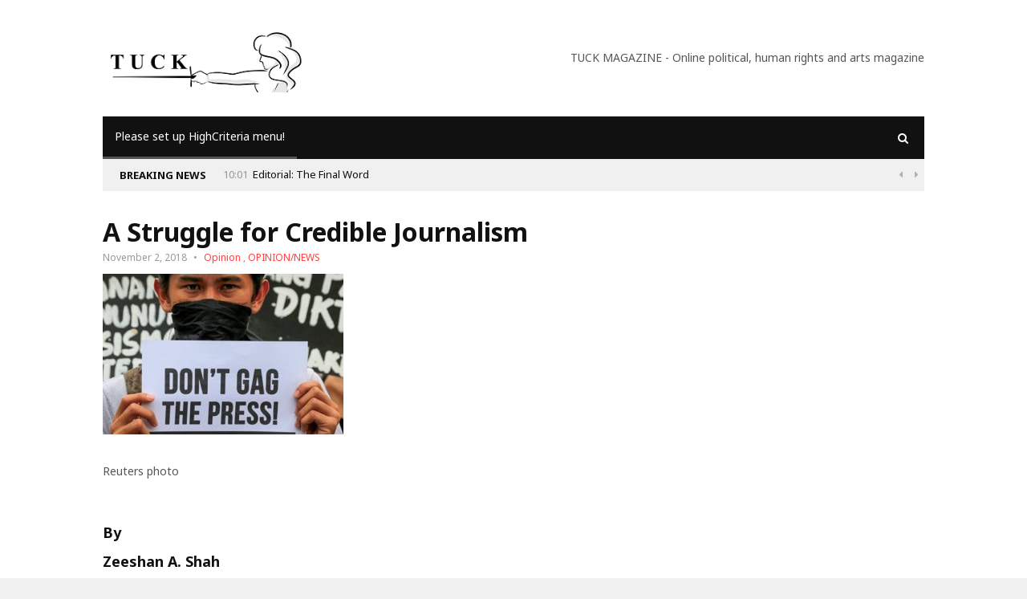

--- FILE ---
content_type: text/css
request_url: https://tuckmagazine.com/wp-content/themes/highcriteria-premium-theme/css/style.css?ver=6.8.3
body_size: 12863
content:
/*------------------------------------------------------------------
[Table of contents]
Tags: custom-menu
1. Body
    1.1 Clerafix
2. Wrapper
    2.1 Container
    2.2 Columns
    2.3 Main content
    2.4 Sidebar
3. Shortcodes
    3.1 Typography
    3.2 Forms
    3.3 Alerts
    3.4 Spacers
    3.5 Dividers
    3.6 Buttons
    3.7 Tabs
    3.8 Accordion
    3.9 Owl carousel (core)
    3.10 Gallery preview
    3.11 Service boxes
4. Lightbox
5. Top navigation
6. Main navigation
7. Header
    7.1 Header body
    7.2 Breaking news
8. Blog
    8.1 Global settings
    8.2 Article list view
    8.3 Article standard view
    8.4 Article small view
    8.5 Section title
    8.6 Article overlay view
9. Banners
10. Wild container
11. Content carousel
12. Footer
13. Copyright
14. Pages
    14.1 404 Page
15. Single post
16. Shop category
    16.1 Shop Single
    16.2 Shop widgets
    16.3 Shop cart
17. Main slider
18. BuddyPress
19. BBPress
20. Homeblocks

-------------------------------------------------------------------*/

/*------------------------------------------------------------------
    1. Body
-------------------------------------------------------------------*/
html {
    -webkit-font-smoothing: antialiased
}
body {
    position: relative;
    background-color: #eee;
    font-size: 14px;
    line-height: 22px;
    font-weight: 400;
    color: #555;
    margin: 0;
    padding: 0
}

/*------------------------------------------------------------------
    1.1 Clearfix
-------------------------------------------------------------------*/
*,
*:before,
*:after {
    -webkit-box-sizing: border-box;
    -moz-box-sizing: border-box;
    box-sizing: border-box
}
.container:before,
.container:after,
.row:before,
.row:after,
.clearfix:before,
.clearfix:after {
    content: " ";
    display: table
}
.container:after,
.row:after,
.clearfix:after {
    clear: both
}

/*------------------------------------------------------------------
    2. Wrapper
-------------------------------------------------------------------*/
#wrapper {
    background-color: #fff
}
#wrapper.wide {
    width: 100%
}
#wrapper.boxed {
    margin: 0 auto;
    -webkit-box-shadow: 0px 3px 10px 0px rgba(0,0,0,0.1);
    -moz-box-shadow: 0px 3px 10px 0px rgba(0,0,0,0.1);
    box-shadow: 0px 3px 10px 0px rgba(0,0,0,0.1)
}

/*------------------------------------------------------------------
    2.1 Container
-------------------------------------------------------------------*/
.container {
    position: relative;
    margin-right: auto;
    margin-left: auto
}
.row {
    position: relative;
    margin-left: -10px;
    margin-right: -10px
}

/*------------------------------------------------------------------
    2.2 Columns
-------------------------------------------------------------------*/
.col {
    position: relative;
    min-height: 1px;
    padding-left: 10px;
    padding-right: 10px
}
.col_1_of_12 {
    width: 8.33333333%
}
.col_2_of_12 {
    width: 16.66666667%
}
.col_3_of_12 {
    width: 25%
}
.col_4_of_12 {
    width: 33.33333333%
}
.col_5_of_12 {
    width: 41.66666667%
}
.col_6_of_12 {
    width: 50%
}
.col_7_of_12 {
    width: 58.33333333%
}
.col_8_of_12 {
    width: 66.66666667%
}
.col_9_of_12 {
    width: 75%
}
.col_10_of_12 {
    width: 83.33333333%
}
.col_11_of_12 {
    width: 91.66666667%
}
.col_12_of_12 {
    width: 100%
}

/*------------------------------------------------------------------
    2.3 Main content
-------------------------------------------------------------------*/
.main_content {
    margin-bottom: 30px
}

/*------------------------------------------------------------------
    2.4 Sidebar
-------------------------------------------------------------------*/
.widget {
    margin-bottom: 30px
}
.widget ul,
.widget ol {
    list-style: none;
    margin: 0;
    padding: 0
}
.widget select,
.widget input[type="search"],
.widget input[type="text"] {
    font-size: 14px;
    line-height: 24px;
    width: 100%
}
h3.widget_title {
    color: #111;
    font-size: 16px;
    font-weight: 700;
    overflow: hidden;
    margin: 0 0 15px 0
}
h3.widget_title span {
    position: relative;
    display: inline-block;
    padding: 0 10px 0 0
}
h3.widget_title span:after {
    content: " ";
    display: block;
    width: 600px;
    position: absolute;
    border-top: 2px solid #f0f0f0;
    top: 14px
}
h3.widget_title span:after {
    left: 100%
}
h3.widget_title span a.rsswidget {
    display: inline-block
}
h3.widget_title span a.rsswidget:first-child {
    margin-right: 2px
}
.widget_archive ul,
.widget_categories ul,
.widget_links ul,
.widget_meta ul,
.widget_nav_menu ul,
.widget_pages ul,
.widget_recent_comments ul,
.widget_recent_entries ul,
.widget_product_categories ul,
.widget_display_replies ul,
.widget_rss ul {
    list-style: none;
    margin: 0;
    padding: 0
}
.widget_archive ul li,
.widget_categories ul li,
.widget_links ul li,
.widget_meta ul li,
.widget_nav_menu ul li,
.widget_pages ul li,
.widget_recent_comments ul li,
.widget_recent_entries ul li,
.widget_product_categories ul li,
.widget_display_replies ul li,
.widget_rss ul li {
    border-bottom: 1px solid #eee;
    padding-bottom: 5px;
    margin-bottom: 5px
}

/*------------------------------------------------------------------
    2.4.1 Recent posts widget
-------------------------------------------------------------------*/
.widget_custom_posts ul li:before,
.widget_custom_posts ul li:after {
    content: " ";
    display: table
}
.widget_custom_posts ul li:after {
    clear: both
}
.widget_custom_posts ul li {
    margin-bottom: 20px
}
.widget_custom_posts ul li .item_header {
    background-color: #000;
    position: relative;
    width: 100px;
    float: left;
    margin-right: 20px
}
.widget_custom_posts ul li .item_header a {
    display: block
}
.widget_custom_posts ul li .item_header img {
    width: 100%;
    -webkit-backface-visibility: hidden;
    backface-visibility: hidden;
    -webkit-transform: translate(0);
    -moz-transform: translate(0);
    -ms-transform: translate(0);
    transform: translate(0);
    -webkit-transition: all 0.2s;
    -moz-transition: all 0.2s;
    -o-transition: all 0.2s;
    transition: all 0.2s
}
.widget_custom_posts ul li:hover .item_header img {
    opacity: 0.9
}
.widget_custom_posts ul li .item_header .item_format {
    z-index: 1;
    font-size: 12px;
    width: 25px;
    height: 25px;
    line-height: 25px;
    text-align: center;
    background-color: #fff;
    position: absolute;
    left: 0;
    bottom: 0;
    color: #555
}
.widget_custom_posts ul li .item_content {
    overflow: hidden
}
.widget_custom_posts ul li .item_content h3 {
    font-size: 14px;
    line-height: 22px;
    font-weight: 400;
    margin-bottom: 0
}

/*------------------------------------------------------------------
    2.4.2 Search widget
-------------------------------------------------------------------*/
.widget_search form input {
    width: 100%;
    -webkit-box-sizing: inherit;
    -moz-box-sizing: inherit;
    box-sizing: inherit
}

/*------------------------------------------------------------------
    2.4.3 Timeline widget
-------------------------------------------------------------------*/
.widget_timeline_posts .item {
    position: relative;
    padding-left: 57px;
    margin-bottom: 5px
}
.widget_timeline_posts span.date,
.widget_timeline_posts span.time {
    text-transform: uppercase;
    font-size: 12px;
    position: absolute;
    color: #666;
    left: 0;
    line-height: 1;
    width: 45px;
    text-align: right
}
.widget_timeline_posts span.date {
    top: 4px
}
.widget_timeline_posts span.time {
    top: 18px;
    font-size: 10px;
    color: #999
}
.widget_timeline_posts .item .timeline_content {
    border-left: 2px solid #f0f0f0;
    padding-left: 15px;
    padding-bottom: 25px;
    position: relative
}
.widget_timeline_posts .item:last-child .timeline_content {
    border-left: none;
    padding-left: 15px
}
.widget_timeline_posts .item:last-child .timeline_content .pin_holder {
    left: -6px
}
.widget_timeline_posts .timeline_content .pin_holder {
    height: 15px;
    width: 14px;
    display: block;
    position: absolute;
    background-color: #fff;
    left: -8px;
    top: 0
}
.widget_timeline_posts .timeline_content .pin_holder .inside {
    margin-top: 5px;
    margin-left: 2px;
    height: 10px;
    width: 10px;
    display: block;
    background-color: #fff;
    border-style: solid;
    border-width: 2px;
    -webkit-border-radius: 50%;
    -moz-border-radius: 50%;
    border-radius: 50%;
    -webkit-transition: all 0.2s;
    -moz-transition: all 0.2s;
    -o-transition: all 0.2s;
    transition: all 0.2s
}
.widget_timeline_posts .timeline_content h3 {
    font-size: 14px;
    line-height: 22px;
    font-weight: 400;
    margin-bottom: 0
}
.widget_timeline_posts .timeline_content p {
    margin-top: 5px;
    color: #999;
    font-size: 14px;
    line-height: 20px;
    font-style: italic;
    margin-bottom: 0
}

/*------------------------------------------------------------------
    2.4.4 Advertisement widget
-------------------------------------------------------------------*/
.widget_advertisement_300x250 {
    background-color: #f5f5f5;
    width: 100%;
    padding: 14px;
    text-align: center
}
.widget_advertisement_300x250 img {
    max-width: 100%
}
.widget_advertisement_125x125:before,
.widget_advertisement_125x125:after {
    content: " ";
    display: table
}
.widget_advertisement_125x125:after {
    clear: both
}
.widget_advertisement_125x125 .banner {
    padding: 14px;
    background-color: #f5f5f5;
    display: block;
    float: left;
    margin: 5px
}
.widget_advertisement_125x125 .banner img {
    max-width: 100%
}

/*------------------------------------------------------------------
    2.4.5 Tags widget
-------------------------------------------------------------------*/
.widget_tag_cloud:before,
.widget_tag_cloud:after {
    content: " ";
    display: table
}
.widget_tag_cloud:after {
    clear: both
}
.widget_tag_cloud a {
    font-size: 14px !important;
    text-decoration: underline;
    margin-right: 5px
}
.widget_tag_cloud a:hover {}

/*------------------------------------------------------------------
    2.4.6 Gallery post widget
-------------------------------------------------------------------*/
.widget_gallery_post {}
.widget_gallery_post .item .item_overlay {
    position: relative
}
.widget_gallery_post .item .item_overlay_container {
    position: absolute;
    z-index: 1;
    bottom: 20px;
    max-width: 95%
}
.widget_gallery_post .owl-controls .owl-buttons {
    position: absolute;
    right: 5px;
    top: 5px
}
.widget_gallery_post .owl-controls .owl-buttons div {
    background-color: #fff;
    float: left;
    font-size: 12px;
    display: block;
    width: 28px;
    text-align: center;
    padding: 2px 8px;
    margin-left: 2px;
    color: #111
}
.widget_gallery_post .item .item_overlay_category:before,
.widget_gallery_post .item .item_overlay_category:after {
    content: " ";
    display: table
}
.widget_gallery_post .item .item_overlay_category:after {
    clear: both
}
.widget_gallery_post .item .item_overlay_category a {
    float: left;
    font-size: 12px;
    display: block;
    padding: 2px 8px;
    margin-right: 1px;
    color: #fff !important
}
.widget_gallery_post .item .item_overlay_content {
    clear: both;
    padding: 15px 20px;
    padding-bottom: 10px;
    background-color: #222;
    background-color: rgba(34,34,34,0.8)    
}
.widget_gallery_post .item .item_overlay_content h3 {
    font-size: 18px;
    line-height: 26px;
    margin-bottom: 0
}
.widget_gallery_post .item .item_overlay_content h3 a {
    color: #fff
}
.widget_gallery_post .item .item_meta a {
    color: #ddd
}

/*------------------------------------------------------------------
    2.4.7 Menu widget
-------------------------------------------------------------------*/
.widget_nav_menu ul ul {
    border-top: 1px solid #eee;
    padding-top: 5px;
    margin-top: 5px
}
.widget_nav_menu ul ul li {
    margin-left: 10px
}
.widget_nav_menu ul ul li:last-child {
    border: 0;
    padding: 0;
    margin: 0
}

/*------------------------------------------------------------------
    2.4.8 Recent comments widget
-------------------------------------------------------------------*/
.widget_recent_comments {
    color: #999
}

/*------------------------------------------------------------------
    2.4.9 Recent entries widget
-------------------------------------------------------------------*/
.widget_recent_entries .post-date {
    display: block;
    font-size: 12px
}

/*------------------------------------------------------------------
    2.4.10 Review posts widget
-------------------------------------------------------------------*/
.widget_reviews_posts ul li:before,
.widget_reviews_posts ul li:after {
    content: " ";
    display: table
}
.widget_reviews_posts ul li:after {
    clear: both
}
.widget_reviews_posts ul li {
    margin-bottom: 20px
}
.widget_reviews_posts ul li .item_header {
    background-color: #000;
    position: relative;
    width: 100px;
    float: left;
    margin-right: 20px
}
.widget_reviews_posts ul li .item_header a {
    display: block
}
.widget_reviews_posts ul li .item_header img {
    width: 100%;
    -webkit-backface-visibility: hidden;
    backface-visibility: hidden;
    -webkit-transform: translate(0);
    -moz-transform: translate(0);
    -ms-transform: translate(0);
    transform: translate(0);
    -webkit-transition: all 0.2s;
    -moz-transition: all 0.2s;
    -o-transition: all 0.2s;
    transition: all 0.2s
}
.widget_reviews_posts ul li:hover .item_header img {
    opacity: 0.9
}
.widget_reviews_posts ul li .item_header .item_format {
    z-index: 1;
    font-size: 12px;
    width: 25px;
    height: 25px;
    line-height: 25px;
    text-align: center;
    background-color: #fff;
    position: absolute;
    left: 0;
    bottom: 0;
    color: #555
}
.widget_reviews_posts ul li .item_content {
    overflow: hidden
}
.widget_reviews_posts ul li .item_content h3 {
    font-size: 14px;
    line-height: 22px;
    font-weight: 400;
    margin-bottom: 0
}
.widget_reviews_posts ul li .item_content .review_score {
    margin-top: 4px;
    color: #111;
    font-size: 12px;
    display: inline-block;
    padding: 4px 6px;
    background-color: #eee;
    line-height: 1
}
.widget_reviews_posts ul li .item_content .review_score i {
    color: #999
}

/*------------------------------------------------------------------
    2.4.11 Share buttons widget
-------------------------------------------------------------------*/
.widget_social_apps {
    margin-left: -0.5%;
    margin-right: -0.5%;
}
.widget_social_apps:before,
.widget_social_apps:after {
    content: " ";
    display: table
}
.widget_social_apps:after {
    clear: both
}
.widget_social_apps .app_social {
    margin: 0 0.5% 0.5% 0.5%;
    width: 24%;
    float: left;
    text-align: center;
    background-color: #111;
    -webkit-transition: all 0.2s;
    -moz-transition: all 0.2s;
    -o-transition: all 0.2s;
    transition: all 0.2s
}
.widget_social_apps .app_social.facebook {
    background-color: #3e64ad
}
.widget_social_apps .app_social.twitter {
    background-color: #58ccff
}
.widget_social_apps .app_social.google {
    background-color: #dd4b39
}
.widget_social_apps .app_social.linkedin {
    background-color: #007bb6
}
.widget_social_apps .app_social:hover {
    background-color: #111
}
.widget_social_apps .app_social a {
    display: block;
    color: #fff;
    padding: 15px 5px
}
.widget_social_apps .app_social span {
    display: block
}
.widget_social_apps .app_social span.app_icon i {
    font-size: 24px;
    margin-bottom: 5px
}
.widget_social_apps .app_social span.app_count {
    font-weight: 700;
    line-height: 16px
}
.widget_social_apps .app_social span.app_type {
    font-size: 14px;
    line-height: 16px
}

/*------------------------------------------------------------------
    2.4.12 Post cimments widget
-------------------------------------------------------------------*/
.widget_post_comments ul li:before,
.widget_post_comments ul li:after {
    content: " ";
    display: table
}
.widget_post_comments ul li:after {
    clear: both
}
.widget_post_comments ul li {
    margin-bottom: 10px
}
.widget_post_comments ul li img {
    width: 55px;
    float: left;
    margin-right: 15px
}
.widget_post_comments ul li .item_content {
    overflow: hidden
}
.widget_post_comments ul li .item_content h3 {
    font-size: 14px;
    line-height: 22px;
    font-weight: 400;
    margin-bottom: 0
}
.widget_post_comments ul li .item_content span {
    text-transform: uppercase;
    font-size: 12px;
    color: #999
}

/*------------------------------------------------------------------
    2.4.13 RSS widget
-------------------------------------------------------------------*/
.widget_rss {}
.widget_rss ul li {}
.widget_rss ul li a.rsswidget {
    display: block;
    font-weight: 700
}
.widget_rss ul li span.rss-date {
    font-size: 12px;
    color: #999;
}

/*------------------------------------------------------------------
    2.4.14 Widget pages
-------------------------------------------------------------------*/
.widget_pages ul ul.children {
    border-top: 1px solid #eee;
    padding-top: 5px;
    margin: 5px 0 0 0
}
.widget_pages ul ul li {
    margin-left: 10px
}
.widget_pages ul ul li:last-child {
    border: 0;
    padding: 0;
    margin: 0
}

/*------------------------------------------------------------------
    2.4.15 Widget categroies
-------------------------------------------------------------------*/
.widget_categories ul ul.children {
    border-top: 1px solid #eee;
    padding-top: 5px;
    margin: 5px 0 0 0
}
.widget_categories ul ul li {
    margin-left: 10px
}
.widget_categories ul ul li:last-child {
    border: 0;
    padding: 0;
    margin: 0
}

/*------------------------------------------------------------------
    3. Shortcodes
-------------------------------------------------------------------*/
/*------------------------------------------------------------------
    3.1 Typography
-------------------------------------------------------------------*/
a {
    color: #111;
    text-decoration: none;
    outline: 0;
    background-color: transparent;
    -webkit-transition: all 0.2s;
    -moz-transition: all 0.2s;
    -o-transition: all 0.2s;
    transition: all 0.2s
}
a:hover {
    text-decoration: none
}
a:focus,
a:active {
    outline: 0;
    border: 0;
    text-decoration: none
}
img {
    vertical-align: middle;
    max-width: 100%;
    height: auto
}
a img {
    text-decoration: none
}
iframe,
embed,
object,
video {
    max-width: 100%
}
h1,
h2,
h3,
h4,
h5,
h6 {
    color: #111;
    margin: 0 0 10px 0
}
h1 a,
h2 a,
h3 a,
h4 a,
h5 a,
h6 a {
    display: block
}
h1 a:hover,
h2 a:hover,
h3 a:hover,
h4 a:hover,
h5 a:hover,
h6 a:hover {
    text-decoration: underline
}
h1 {
    font-size: 36px;
    line-height: 44px
}
h2 {
    font-size: 30px;
    line-height: 38px
}
h3 {
    font-size: 24px;
    line-height: 32px
}
h4 {
    font-size: 18px;
    line-height: 26px
}
h5 {
    font-size: 14px;
    line-height: 22px
}
h6 {
    font-size: 12px;
    line-height: 20px
}
p {
    margin: 0 0 15px
}
hr {
    clear: both;
    display: block;
    overflow: hidden;
    border: 0;
    height: 0;
    margin-top: 20px;
    margin-bottom: 20px;
    border-top: 1px solid #f0f0f0;
    -webkit-box-sizing: content-box;
    -moz-box-sizing: content-box;
    box-sizing: content-box
}
.text_left {
    text-align: left
}
.text_right {
    text-align: right
}
.text_center {
    text-align: center
}
.text_justify {
    text-align: justify
}
.dropcap:first-letter {
    float: left;
    display: block;
    font-size: 40px;
    line-height: 42px;
    margin: 0 10px 0 0;
    font-weight: 700;
    color: #111
}
blockquote {
    padding: 5px 20px;
    margin: 20px 0;
    border-left-style: solid;
    border-left-width: 5px
}
blockquote p {
    font-size: 22px;
    line-height: 30px;
    font-style: italic;
    color: #111
}
blockquote footer {
    display: block;
    font-size: 14px;
    color: #111
}
blockquote.alt {
    position: relative;
    padding-left: 40px;
    border: 0
}
blockquote.alt:before {
    font-family: "FontAwesome";
    content: "\f10e";
    font-size: 24px;
    position: absolute;
    left: 5px
}
.pullquotes {
    color: #111;
    position: relative;
    font-size: 18px;
    line-height: 26px;
    font-weight: 700;
    font-style: italic
}
.pullquotes.left {
    float: left;
    width: 30%;
    margin: 10px 25px 15px 0;
}
.pullquotes.center {
    display: block;
    width: 100%;
    text-align: center;
    margin: 10px 0;
    clear: both
}
.pullquotes.right {
    float: right;
    width: 30%;
    margin: 10px 0 15px 25px;
}
.alignleft,
img.alignleft {
    float: left;
    margin: 5px 30px 10px 0
}
.alignright,
img.alignright {
    float: right;
    margin: 5px 0 10px 30px
}
.aligncenter,
img.aligncenter {
    clear: both;
    display: block;
    margin: 5px auto 20px auto
}
.wp-caption {
    text-align: center;
    max-width: 100%
}
.wp-caption img {
    max-width: 100%
}
.wp-caption-text {
    color: #999;
    font-style: italic;
    padding: 5px 0
}
code,
kbd,
pre,
samp {
    font-family: Menlo, Monaco, Consolas, "Courier New", monospace;
}
pre {
    display: block;
    overflow: hidden;
    padding: 10px;
    margin: 0 0 10px;
    font-size: 12px;
    line-height: 20px;
    word-break: break-all;
    word-wrap: break-word;
    background-color: #f1f1f1;
    border: none
}
mark {
    padding: 2px 4px;
    background-color: #f1f1f1
}
kbd {
    padding: 2px 4px;
    font-size: 12px;
    color: #fff;
    background-color: #111
}
code {
    padding: 2px 4px;
    font-size: 12px;
    background-color: #f1f1f1
}
ol,
ul {
    margin-top: 0;
    margin-bottom: 10px;
    padding-left: 20px
}
ul {
    list-style: disc
}
ol {
    list-style: decimal
}
ul ul,
ol ol,
ul ol,
ol ul {
    margin-bottom: 0
}
dl {
    margin-top: 0;
    margin-bottom: 20px
}
dt {
    font-weight: 700
}
dd {
    margin-left: 10px
}
address {
    margin-bottom: 20px;
    font-style: normal;
    line-height: 24px
}
table {
    border-spacing: 0;
    border-collapse: collapse;
    margin-bottom: 20px;
    width: 100%;
    max-width: 100%;
    background-color: #fff;
    border: 1px solid #eee
}
th,
td {
    text-align: left;
    padding: 8px;
    line-height: 24px;
    vertical-align: bottom;
    border: 1px solid #eee
}
ul.page_numbers {
    font-size: 0;
    margin-bottom: 20px;
    list-style: none;
    padding: 0
}
ul.page_numbers li {
    font-size: 14px;
    display: inline-block;
    margin-right: 5px
}
ul.page_numbers li span,
ul.page_numbers li a {
    display: block;
    padding: 6px 12px;
    line-height: 24px;
    background-color: #fff
}

/*------------------------------------------------------------------
    3.2 Forms
-------------------------------------------------------------------*/
button,
input,
optgroup,
select,
textarea {
    font-family: inherit;
    font-size: inherit;
    line-height: inherit;
    font: inherit;
    color: inherit;
    margin: 0;
    max-width: 100%
}
textarea {
    width: 100%;
    min-height: 160px
}
label {
    display: inline-block;
    max-width: 100%;
    margin-bottom: 0px;
    font-weight: 700;
    color: #111;
    font-size: 12px
}
button,
input[type="submit"],
input[type="reset"],
input[type="button"] {
    outline: none;
    padding: 6px 12px;
    margin: 0 5px 5px 0;
    font-size: 14px;
    font-weight: 400;
    line-height: 22px;
    /* background-color: #aaa; */
    color: #fff;
    background-image: none;
    white-space: nowrap;
    vertical-align: middle;
    cursor: pointer;
    border: none;
    -webkit-transition: all 0.2s;
    -moz-transition: all 0.2s;
    -ms-transition: all 0.2s;
    -o-transition: all 0.2s;
    transition: all 0.2s;
}
button:hover,
input[type="submit"]:hover,
input[type="reset"]:hover,
input[type="button"]:hover {
    background-color: #999;
    color: #fff;
}
input[type="file"] {
    outline: none;
    padding: 6px;
    color: #555;
    background-color: #fff;
    background-image: none;
    border: 1px solid #eee
}
input[type="week"],
input[type="time"],
input[type="month"],
input[type="datetime-local"],
input[type="date"] {
    outline: none;
    padding: 4px 12px;
    font-size: 14px;
    line-height: 24px;
    color: #555;
    background-image: none;
    border: 1px solid #eee
}
select,
textarea,
input[type="url"],
input[type="text"],
input[type="tel"],
input[type="search"],
input[type="password"],
input[type="number"],
input[type="email"],
input[type="datetime"] {
    display: block;
    outline: none;
    padding: 4px 12px;
    font-size: 14px;
    line-height: 24px;
    color: #555;
    background-color: #fff;
    background-image: none;
    border: 1px solid #eee
}

/*------------------------------------------------------------------
    3.3 Alerts
-------------------------------------------------------------------*/
.alert {
    position: relative;
    padding: 15px;
    margin-bottom: 20px;
    color: #fff
}
.alert p {
    overflow: hidden;
    margin: 2px 0 0 30px
}
.alert i {
    position: absolute;
    left: 20px;
    top: 20px
}
.alert.alert_green {
    background-color: #7ab55c
}
.alert.alert_blue {
    background-color: #2980b9
}
.alert.alert_red {
    background-color: #e74c3c
}
.alert.alert_yellow {
    background-color: #eb8000
}

/*------------------------------------------------------------------
    3.4 Spacers
-------------------------------------------------------------------*/
.spacer {
    display: block;
    position: relative;
    width: 100%;
    clear: both;
    border: 0;
    margin-top: 30px;
    margin-bottom: 30px;
    height: 1px;
    background-color: #eee;
    color: #eee;
    text-align: center
}
.spacer i {
    width: 40px;
    height: 30px;
    display: block;
    position: absolute;
    top: 50%;
    left: 50%;
    margin-top: -15px;
    margin-left: -20px;
    text-align: center;
    line-height: 30px;
    background-color: #fff !important
}

/*------------------------------------------------------------------
    3.5 Dividers
-------------------------------------------------------------------*/
hr.divider_blank {
    border: 0
}
hr.divider_dashed {
    border-top-style: dashed
}
hr.divider_dotted {
    border-top-style: dotted
}

/*------------------------------------------------------------------
    3.6 Buttons
-------------------------------------------------------------------*/
.btn {
    display: inline-block;
    padding: 4px 12px;
    margin: 0 5px 5px 0;
    font-size: 14px;
    font-weight: 400;
    line-height: 22px;
    text-align: center;
    outline: none;
    white-space: nowrap;
    vertical-align: middle;
    cursor: pointer;
    background-image: none;
    background-color: #aaa;
    color: #fff;
    position: relative
}
.btn:hover {
    background-color: #999;
    color: #fff;
}
.btn.btn_small {
    padding: 2px 6px;
    font-size: 11px;
    line-height: 20px
}
.btn.btn_large {
    padding: 12px 18px;
    font-size: 18px;
    line-height: 26px
}
.btn.btn_extralarge {
    padding: 20px 26px;
    font-size: 24px;
    line-height: 32px
}
.btn.btn_expand {
    width: 100%;
    display: block
}
.btn.btn_expand + .btn.btn_expand {
    margin-top: 5px
}
.btn.btn_white {
    background-color: #fff;
    color: #444
}
.btn.btn_white:hover {
    background-color: #fdfdfd;
    color: #111
}
.btn.btn_black {
    background-color: #333
}
.btn.btn_black:hover {
    background-color: #111
}
.btn.btn_red {
    background-color: #e74c3c
}
.btn.btn_red:hover {
    background-color: #ce4031
}
.btn.btn_green {
    background-color: #7ab55c
}
.btn.btn_green:hover {
    background-color: #6aa44d
}
.btn.btn_blue {
    background-color: #2980b9
}
.btn.btn_blue:hover {
    background-color: #2271a5
}
.btn.btn_turquoise {
    background-color: #16a085
}
.btn.btn_turquoise:hover {
    background-color: #118971
}
.btn.btn_pink {
    background-color: #d65799
}
.btn.btn_pink:hover {
    background-color: #c44a89
}
.btn.btn_orange {
    background-color: #eb8000
}
.btn.btn_orange:hover {
    background-color: #d17200
}
.btn.btn_purple {
    background-color: #9b59b6
}
.btn.btn_purple:hover {
    background-color: #8948a3
}
.btn.btn_dblue {
    background-color: #2c3e50
}
.btn.btn_dblue:hover {
    background-color: #233648
}
.btn.btn_grey {
    background-color: #aaa
}
.btn.btn_grey:hover {
    background-color: #999
}

/*------------------------------------------------------------------
    3.7 Tabs
-------------------------------------------------------------------*/
.tab_group {
    margin-bottom: 20px
}
.tab_group .ui-tabs-nav {
    list-style: none;
    padding: 0;
    margin: 0;
    font-size: 0
}
.tab_group .ui-tabs-nav li {
    display: inline-block;
    font-weight: 700;
    font-size: 14px;
    outline: none;
    border: 1px solid #eee;
    background-color: #f5f5f5;
    border-bottom: 0;
    margin-right: -1px
}
.tab_group .ui-tabs-nav li a {
    color: #999;
    outline: none;
    padding: 10px 15px;
    display: block
}
.tab_group .ui-tabs-nav li.ui-tabs-active {
    background-color: #fff;
    margin-bottom: -1px;
    padding-bottom: 1px
}
.tab_group .ui-tabs-nav li.ui-tabs-active a {
    color: #111
}
.tab_group .ui-tabs-panel {
    background-color: #fff;
    border: 1px solid #eee;
    padding: 15px
}
.tab_group .ui-tabs-panel p:last-child {
    margin: 0
}

/*------------------------------------------------------------------
    3.8 Accordion
-------------------------------------------------------------------*/
.accordion_group {
    margin-bottom: 20px
}
.accordion_group .accordion_title {
    font-weight: 700;
    color: #111;
    outline: none;
    border: 1px solid #eee;
    cursor: pointer;
    padding: 10px 45px 10px 15px;
    position: relative;
    margin-top: -1px
}
.accordion_group .accordion_title:after {
    color: #ddd;
    content: "\f055";
    font-family: "FontAwesome";
    position: absolute;
    right: 15px;
    top: 10px
}
.accordion_group .accordion_title.ui-state-active {
    background-color: #f5f5f5;
}
.accordion_group .accordion_title.ui-state-active:after {
    content: "\f056"
}
.accordion_group .accordion_panel {
    border: 1px solid #eee;
    border-top: 0;
    padding: 15px
}
.accordion_group .accordion_panel p:last-child {
    margin: 0
}

/*------------------------------------------------------------------
    3.9 Owl carousel (core)
-------------------------------------------------------------------*/
.owl-carousel .owl-wrapper:after {
    content: ".";
    display: block;
    clear: both;
    visibility: hidden;
    line-height: 0;
    height: 0
}
.owl-carousel {
    display: none;
    position: relative;
    width: 100%;
    -ms-touch-action: pan-y
}
.owl-carousel .owl-wrapper {
    display: none;
    position: relative;
    -webkit-transform: translate3d(0px, 0px, 0px)
}
.owl-carousel .owl-wrapper-outer {
    overflow: hidden;
    position: relative;
    width: 100%
}
.owl-carousel .owl-wrapper-outer.autoHeight {
    -webkit-transition: height 500ms ease-in-out;
    -moz-transition: height 500ms ease-in-out;
    -ms-transition: height 500ms ease-in-out;
    -o-transition: height 500ms ease-in-out;
    transition: height 500ms ease-in-out
}
.owl-carousel .owl-item {
    float: left
}
.owl-carousel .owl-item img {
    width: 100%
}
.owl-controls .owl-page,
.owl-controls .owl-buttons div {
    cursor: pointer
}
.owl-controls {
    -webkit-user-select: none;
    -khtml-user-select: none;
    -moz-user-select: none;
    -ms-user-select: none;
    user-select: none;
    -webkit-tap-highlight-color: rgba(0, 0, 0, 0)
}
.grabbing {
    cursor: url(../img/grabbing.png) 8 8, move
}
.owl-item.loading{
    min-height: 150px;
    background: url(../img/AjaxLoader.gif) no-repeat center center
}
.owl-carousel .owl-wrapper,
.owl-carousel .owl-item {
    -webkit-backface-visibility: hidden;
    -moz-backface-visibility: hidden;
    -ms-backface-visibility: hidden;
    -webkit-transform: translate3d(0,0,0);
    -moz-transform: translate3d(0,0,0);
    -ms-transform: translate3d(0,0,0)
}

/*------------------------------------------------------------------
    3.10 Gallery preview
-------------------------------------------------------------------*/
.gallery_preview_short {
    display: block;
    padding: 20px;
    background-color: #f5f5f5;
    margin-bottom: 20px
}
.gallery_preview_short_text {
    display: block;
    margin-bottom: 15px
}
.gallery_preview_short_thumbs {}
.gallery_preview_short_thumbs:before,
.gallery_preview_short_thumbs:after {
    content: " ";
    display: table
}
.gallery_preview_short_thumbs:after {
    clear: both
}
.gallery_preview_short_thumbs a {
    float: left;
    width: 15%;
    margin-left: 2%;
    vertical-align: bottom;
    text-align: center
}
.gallery_preview_short_thumbs a:first-child {
    margin-left: 0
}

/*------------------------------------------------------------------
    3.11 Service boxes
-------------------------------------------------------------------*/
.service_box {
    margin-bottom: 20px
}
.service_box i {
    color: #999;
    font-size: 48px;
    margin-bottom: 10px
}
.service_box h4 {
    font-weight: 600;
    font-size: 22px;
    line-height: 28px;
    margin-bottom: 5px
}

/*------------------------------------------------------------------
    4. Lightbox
-------------------------------------------------------------------*/
.mfp-bg {
    top: 0;
    left: 0;
    width: 100%;
    height: 100%;
    z-index: 1042;
    overflow: hidden;
    position: fixed;
    background: #0b0b0b;
    opacity: 0.8;
    filter: alpha(opacity=80)
}
.mfp-wrap {
    top: 0;
    left: 0;
    width: 100%;
    height: 100%;
    z-index: 1043;
    position: fixed;
    outline: none !important;
    -webkit-backface-visibility: hidden;
    backface-visibility: hidden
}
.mfp-container {
    text-align: center;
    position: absolute;
    width: 100%;
    height: 100%;
    left: 0;
    top: 0;
    padding: 0 8px;
    -webkit-box-sizing: border-box;
    -moz-box-sizing: border-box;
    box-sizing: border-box
}
.mfp-container:before {
    content: " ";
    display: inline-block;
    height: 100%;
    vertical-align: middle
}
.mfp-align-top .mfp-container:before {
    display: none
}
.mfp-content {
    position: relative;
    display: inline-block;
    vertical-align: middle;
    margin: 0 auto;
    text-align: left;
    z-index: 1045
}
.mfp-inline-holder .mfp-content,
.mfp-ajax-holder .mfp-content {
    width: 100%;
    cursor: auto
}
.mfp-ajax-cur {
    cursor: progress
}
.mfp-zoom-out-cur,
.mfp-zoom-out-cur .mfp-image-holder .mfp-close {}
.mfp-zoom {}
.mfp-auto-cursor .mfp-content {
    cursor: auto
}
.mfp-close,
.mfp-arrow,
.mfp-preloader,
.mfp-counter {
    -webkit-user-select: none;
    -moz-user-select: none;
    user-select: none
}
.mfp-loading.mfp-figure {
    display: none
}
.mfp-hide {
    display: none !important
}
.mfp-preloader {
    color: #CCC;
    position: absolute;
    top: 50%;
    width: auto;
    text-align: center;
    margin-top: -0.8em;
    left: 8px;
    right: 8px;
    z-index: 1044
}
.mfp-preloader a {
    color: #CCC
}
.mfp-preloader a:hover {
    color: #FFF
}
.mfp-s-ready .mfp-preloader {
    display: none
}
.mfp-s-error .mfp-content {
    display: none
}
button.mfp-close,
button.mfp-arrow {
    overflow: visible;
    cursor: pointer;
    background: transparent;
    border: 0;
    -webkit-appearance: none;
    display: block;
    outline: none;
    padding: 0;
    z-index: 1046;
    -webkit-box-shadow: none;
    box-shadow: none
}
button::-moz-focus-inner {
    padding: 0;
    border: 0
}
.mfp-close {
    width: 44px;
    height: 44px;
    line-height: 44px;
    position: absolute;
    right: 0;
    top: 0;
    text-decoration: none;
    text-align: center;
    opacity: 0.65;
    filter: alpha(opacity=65);
    padding: 0 0 18px 10px;
    color: #FFF;
    font-style: normal;
    font-size: 28px;
    font-family: Arial, Baskerville, monospace
}
.mfp-close:hover,
.mfp-close:focus {
    opacity: 1;
    filter: alpha(opacity=100)
}
.mfp-close:active {
    top: 1px;
}
.mfp-close-btn-in .mfp-close {
    color: #333;
}
.mfp-image-holder .mfp-close,
.mfp-iframe-holder .mfp-close {
    color: #FFF;
    right: -6px;
    text-align: right;
    padding-right: 6px;
    width: 100%;
}
.mfp-counter {
    position: absolute;
    top: 0;
    right: 0;
    color: #CCC;
    font-size: 12px;
    line-height: 18px;
    white-space: nowrap
}
.mfp-arrow {
    position: absolute;
    opacity: 0.65;
    filter: alpha(opacity=65);
    margin: 0;
    top: 50%;
    margin-top: -55px;
    padding: 0;
    width: 90px;
    height: 110px;
    -webkit-tap-highlight-color: rgba(0, 0, 0, 0)
}
.mfp-arrow:active {
    margin-top: -54px;
}
.mfp-arrow:hover,
.mfp-arrow:focus {
    opacity: 1;
    filter: alpha(opacity=100);
}
.mfp-arrow:before,
.mfp-arrow:after,
.mfp-arrow .mfp-b,
.mfp-arrow .mfp-a {
    content: '';
    display: block;
    width: 0;
    height: 0;
    position: absolute;
    left: 0;
    top: 0;
    margin-top: 35px;
    margin-left: 35px;
    border: medium inset transparent;
}
.mfp-arrow:after,
.mfp-arrow .mfp-a {
    border-top-width: 13px;
    border-bottom-width: 13px;
    top: 8px;
}
.mfp-arrow:before,
.mfp-arrow .mfp-b {
    border-top-width: 21px;
    border-bottom-width: 21px;
    opacity: 0.7;
}
.mfp-arrow-left {
    left: 0;
}
.mfp-arrow-left:after,
.mfp-arrow-left .mfp-a {
    border-right: 17px solid #FFF;
    margin-left: 31px;
}
.mfp-arrow-left:before,
.mfp-arrow-left .mfp-b {
    margin-left: 25px;
    border-right: 27px solid #3F3F3F;
}
.mfp-arrow-right {
    right: 0;
}
.mfp-arrow-right:after,
.mfp-arrow-right .mfp-a {
    border-left: 17px solid #FFF;
    margin-left: 39px;
}
.mfp-arrow-right:before,
.mfp-arrow-right .mfp-b {
    border-left: 27px solid #3F3F3F;
}
.mfp-iframe-holder {
    padding-top: 40px;
    padding-bottom: 40px;
}
.mfp-iframe-holder .mfp-content {
    line-height: 0;
    width: 100%;
    max-width: 900px;
}
.mfp-iframe-holder .mfp-close {
    top: -40px;
}
.mfp-iframe-scaler {
    width: 100%;
    height: 0;
    overflow: hidden;
    padding-top: 56.25%;
}
.mfp-iframe-scaler iframe {
    position: absolute;
    display: block;
    top: 0;
    left: 0;
    width: 100%;
    height: 100%;
    box-shadow: 0 0 8px rgba(0, 0, 0, 0.6);
    background: #000;
}
img.mfp-img {
    width: auto;
    max-width: 100%;
    height: auto;
    display: block;
    line-height: 0;
    -webkit-box-sizing: border-box;
    -moz-box-sizing: border-box;
    box-sizing: border-box;
    padding: 40px 0 40px;
    margin: 0 auto;
}
.mfp-figure {
    line-height: 0;
}
.mfp-figure:after {
    content: '';
    position: absolute;
    left: 0;
    top: 40px;
    bottom: 40px;
    display: block;
    right: 0;
    width: auto;
    height: auto;
    z-index: -1;
    box-shadow: 0 0 8px rgba(0, 0, 0, 0.6);
    background: #444;
}
.mfp-figure small {
    color: #BDBDBD;
    display: block;
    font-size: 12px;
    line-height: 14px;
}
.mfp-figure figure {
    margin: 0;
}
.mfp-bottom-bar {
    margin-top: -36px;
    position: absolute;
    top: 100%;
    left: 0;
    width: 100%;
    cursor: auto;
}
.mfp-title {
    text-align: left;
    line-height: 18px;
    color: #F3F3F3;
    word-wrap: break-word;
    padding-right: 36px;
}
.mfp-image-holder .mfp-content {
    max-width: 100%;
}
.mfp-gallery .mfp-image-holder .mfp-figure {
    cursor: pointer;
}
@media screen and (max-width: 800px) and (orientation: landscape),
screen and (max-height: 300px) {
    .mfp-img-mobile .mfp-image-holder {
        padding-left: 0;
        padding-right: 0;
    }
    .mfp-img-mobile img.mfp-img {
        padding: 0;
    }
    .mfp-img-mobile .mfp-figure:after {
        top: 0;
        bottom: 0;
    }
    .mfp-img-mobile .mfp-figure small {
        display: inline;
        margin-left: 5px;
    }
    .mfp-img-mobile .mfp-bottom-bar {
        background: rgba(0, 0, 0, 0.6);
        bottom: 0;
        margin: 0;
        top: auto;
        padding: 3px 5px;
        position: fixed;
        -webkit-box-sizing: border-box;
        -moz-box-sizing: border-box;
        box-sizing: border-box;
    }
    .mfp-img-mobile .mfp-bottom-bar:empty {
        padding: 0;
    }
    .mfp-img-mobile .mfp-counter {
        right: 5px;
        top: 3px;
    }
    .mfp-img-mobile .mfp-close {
        top: 0;
        right: 0;
        width: 35px;
        height: 35px;
        line-height: 35px;
        background: rgba(0, 0, 0, 0.6);
        position: fixed;
        text-align: center;
        padding: 0;
    }
}
@media all and (max-width: 900px) {
    .mfp-arrow {
        -webkit-transform: scale(0.75);
        transform: scale(0.75);
    }
    .mfp-arrow-left {
        -webkit-transform-origin: 0;
        transform-origin: 0;
    }
    .mfp-arrow-right {
        -webkit-transform-origin: 100%;
        transform-origin: 100%;
    }
    .mfp-container {
        padding-left: 6px;
        padding-right: 6px;
    }
}
.mfp-ie7 .mfp-img {
    padding: 0;
}
.mfp-ie7 .mfp-bottom-bar {
    width: 600px;
    left: 50%;
    margin-left: -300px;
    margin-top: 5px;
    padding-bottom: 5px;
}
.mfp-ie7 .mfp-container {
    padding: 0;
}
.mfp-ie7 .mfp-content {
    padding-top: 44px;
}
.mfp-ie7 .mfp-close {
    top: 0;
    right: 0;
    padding-top: 0;
}

/*------------------------------------------------------------------
    5. Top navigation
-------------------------------------------------------------------*/
/*------------------------------------------------------------------
    5.1 Mobile toggle
-------------------------------------------------------------------*/
.open_top_menu {
    background-color: #111;
    color: #fff;
    cursor: pointer;
    width: 100%;
    height: 40px;
    text-align: center;
    line-height: 40px;
    display: none
}

/*------------------------------------------------------------------
    6. Main navigation
-------------------------------------------------------------------*/
/*------------------------------------------------------------------
    6.1 Mobile toggle
-------------------------------------------------------------------*/
.open_main_menu {
    background-color: #111;
    color: #fff;
    cursor: pointer;
    width: 100%;
    height: 40px;
    text-align: center;
    line-height: 40px;
    display: none
}

/*------------------------------------------------------------------
    7. Header
-------------------------------------------------------------------*/
.small_gap {
    width: 100%;
    height: 30px;
    display: block;
    clear: both
}
/*------------------------------------------------------------------
    7.1 Header meta
-------------------------------------------------------------------*/
.header_meta {
    background-color: #eee;
    font-size: 12px;
    z-index: 10;
    position: relative;
}
.header_meta .weather_report {
    float: left;
    padding: 9px 0;
    border-right: 1px solid #ddd;
    padding-right: 10px
}
.header_meta .weather_report i {
    font-size: 14px;
    margin: 0 3px
}

/*------------------------------------------------------------------
    7.2 Header body
-------------------------------------------------------------------*/
.header_body {
    padding: 30px 0
}
.header_body .brand_logo a {
    text-decoration: none
}
.header_body .brand_logo img {
    max-width: 100%
}
h1#site_title {
    font-weight: 300;
    font-size: 38px;
    line-height: 38px;
    margin: 0
}
h1#site_title span {
    font-weight: 700
}
h2#site_description {
    font-weight: 400;
    font-size: 14px;
    line-height: 24px;
    margin: 0;
    color: #999
}
.header_body_table {
    display: table;
    width: 100%
}
.header_body_row {
    display: table-row
}

/* Sticky menu */
#header .header_menu.fixed {
    position: fixed;
    width: 100%;
    z-index: 99;
    left: 0px;
    top: 0px;
    -webkit-backface-visibility: hidden;
    backface-visibility: hidden
}
body.admin-bar #header .header_menu.fixed {
    left: 0px;
    top: 32px
}
#header .header_menu_parent {
    clear: both;
    display: block
}

/*------------------------------------------------------------------
    7.3 Breaking news
-------------------------------------------------------------------*/
.breaking_news {
    font-size: 13px;
    height: 40px;
    overflow: hidden
}
.breaking_news .container {
    background-color: #f0f0f0
}
.breaking_news_title {
    width: 150px;
    font-weight: 700;
    color: #111;
    text-transform: uppercase;
    display: block;
    float: left;
    padding: 9px 0;
    text-align: center
}
.breaking_news .owl-carousel {
    display: block;
    float: left
}
.breaking_news .owl-carousel .owl-wrapper-outer {
    padding: 8px 10px 9px 0;
    display: block;
    float: left
}
.breaking_news .owl-carousel .owl-wrapper-outer .owl-item {
    white-space: nowrap;
    overflow: hidden
}
.breaking_news .owl-carousel .owl-wrapper-outer p {
    display: inline-block;
    margin: 0 3px 0 0;
    color: #999
}
.breaking_news .owl-carousel .owl-wrapper-outer a {
    color: #111
}
.breaking_news .owl-theme .owl-controls {
    width: 40px;
    float: left
}
.breaking_news .owl-theme .owl-controls .owl-buttons div {
    font-family: "FontAwesome";
    color: #111;
    color: rgba(34,34,34,0.3);
    display: inline-block;
    padding: 9px 0;
    text-align: center;
    width: 20px;
    -webkit-transition: all 0.2s;
    -moz-transition: all 0.2s;
    -ms-transition: all 0.2s;
    -o-transition: all 0.2s;
    transition: all 0.2s;
}
.breaking_news .owl-theme .owl-controls .owl-buttons div:hover {
    color: #111;
    color: rgba(34,34,34,1.0);
    text-decoration: none
}

/*------------------------------------------------------------------
    8. Blog
-------------------------------------------------------------------*/
/*------------------------------------------------------------------
    8.1 Global settings
-------------------------------------------------------------------*/
article.item:before,
article.item:after {
    content: " ";
    display: table
}
article.item:after {
    clear: both
}
article.item .item_header {
    position: relative
}
article.item .item_header img {
    width: 100%;
    -webkit-backface-visibility: hidden;
    backface-visibility: hidden;
    -webkit-transform: translate(0);
    -moz-transform: translate(0);
    -ms-transform: translate(0);
    transform: translate(0);
    -webkit-transition: all 0.2s;
    -moz-transition: all 0.2s;
    -o-transition: all 0.2s;
    transition: all 0.2s
}
article.item:hover .item_header img {
    opacity: 0.9
}
article.item .item_header_line_outside {
    background-color: #f0f0f0;
    height: 4px;
    margin-top: 5px;
    width: 100%
}
article.item .item_header_line {
    width: 100%;
    display: block;
    height: 4px;
    -webkit-transition: width 0.2s ease;
    -moz-transition: width 0.2s ease;
    -o-transition: width 0.2s ease;
    transition: width 0.2s ease
}
article.item:hover .item_header_line {
    width: 0%
}

article.item .item_category {
    font-size: 0;
    color: #999
}
article.item .item_category span {
    color: #999;
    font-size: 14px;
}
article.item .item_category a {
    font-size: 14px;
}
article.item .item_category a:after {
    content: "\2022";
    padding: 0 8px;
    color: #999
}
article.item .item_category a:last-child:after {
    content: " ";
    padding: 0
}
article.item .item_meta {
    font-size: 0;
    color: #999
}
article.item .item_meta span {
    font-size: 12px
}
article.item .item_meta span:after {
    content: "\2022";
    padding: 0 8px;
    color: #999
}
article.item .item_meta span a:hover {
    text-decoration: underline
}
article.item .item_meta span:last-child:after {
    content: " ";
    padding: 0
}
.review_box {
    position: absolute;
    z-index: 1;
    left: 0px;
    bottom: 0px;
    color: #fff;
    text-align: center;
    width: 65px;
    display: block;
    padding: 12px 0 14px 0;
    -webkit-transition: all 0.2s;
    -moz-transition: all 0.2s;
    -o-transition: all 0.2s;
    transition: all 0.2s
}
.review_box span {
    display: block;
}
.review_box span.score {
    font-size: 28px;
    line-height: 28px;
    font-weight: 700;
    margin-bottom: 2px
}
.review_box span.review {
    font-size: 11px;
    line-height: 11px;
    text-transform: uppercase
}
article.item .item_format {
    color: #ddd;
    font-size: 16px
}
/* Tags */
article.item .entry_tags {
    overflow: hidden;
    border-top: 1px solid #f0f0f0;
    border-bottom: 1px solid #f0f0f0;
    padding: 10px 0 5px 0;
    margin-top: -15px;
    margin-bottom: 30px
}
article.item .entry_tags span {
    float: left;
    margin: 0 10px 0 0;
    padding: 2px 0
}
article.item .entry_tags a {
    display: block;
    float: left;
    margin: 0 5px 5px 0;
    padding: 2px 4px;
    background-color: #eee;
    color: #999
}
article.item .entry_tags a:hover {
    color: #111
}

/*------------------------------------------------------------------
    8.2 Article list view
-------------------------------------------------------------------*/
.article_list_view {
    margin-bottom: 50px
}
.article_list_view .item {
    margin-bottom: 20px
}
.article_list_view .item .item_header .review_box {
    bottom: 9px
}
.article_list_view .item:hover .item_header .review_box {
    left: -65px
}
.article_list_view .item .item_header {
    overflow: hidden;
    width: 45%;
    float: left;
    margin-right: 20px
}
.article_list_view .item .item_header a {
    display: block
}
.article_list_view .item .item_content {
    overflow: hidden
}
.article_list_view .item .item_content h3 {
    font-size: 22px;
    line-height: 32px;
    margin-bottom: 5px
}
.article_list_view .item .item_content p {
    margin-bottom: 5px
}

/*------------------------------------------------------------------
    8.3 Article standard view
-------------------------------------------------------------------*/
.article_standard_view {
    margin-bottom: 50px
}
.article_standard_view + .article_small_view {
    margin-top: -30px
}
.article_standard_view .item {
    margin-bottom: 20px
}
.article_standard_view .item .item_header .review_box {
    bottom: 9px
}
.article_standard_view .item:hover .item_header .review_box {
    left: -65px
}
.article_standard_view .item .item_header {
    overflow: hidden;
    margin-bottom: 10px
}
.article_standard_view .item .item_header a {
    display: block
}
.article_standard_view .item .item_content p {
    margin-bottom: 5px
}
.article_standard_view .item .item_content h3 {
    font-size: 22px;
    line-height: 32px;
    margin-bottom: 0
}

/* Similar gallery items */
.similar_gallery_items .article_standard_view {
    margin-bottom: 30px
}
.similar_gallery_items .article_standard_view .item .item_content h3 {
    font-size: 16px;
    line-height: 24px
}

/* Sticky post */
.article_standard_view.sticky .item_content,
.article_standard_view .item.sticky .item_content,
.article_list_view .item.sticky .item_content {
    background-color: #f5f5f5;
    padding: 10px
}
.widget_timeline_posts .item.sticky {
    background-color: #f5f5f5;
    padding: 10px 10px 10px 57px;
}
.widget_timeline_posts .item.sticky span.date {
    top: 14px
}
.widget_timeline_posts .item.sticky span.time {
    top: 28px
}
.widget_timeline_posts .item.sticky .timeline_content .pin_holder {
    background-color: #f5f5f5;
}

/*------------------------------------------------------------------
    8.4 Article small view
-------------------------------------------------------------------*/
.article_small_view {
    margin-bottom: 50px
}
.article_small_view .item {
    margin-bottom: 20px
}
.article_small_view .item .item_header {
    position: relative;
    width: 120px;
    float: left;
    margin-right: 20px
}
.article_small_view .item .item_header a {
    display: block
}
.article_small_view .item .item_header .item_format {
    z-index: 1;
    font-size: 12px;
    width: 25px;
    height: 25px;
    line-height: 25px;
    text-align: center;
    background-color: #fff;
    position: absolute;
    left: 0;
    bottom: 0;
    color: #555
}
.article_small_view .item .item_content {
    overflow: hidden
}
.article_small_view .item .item_content h3 {
    font-size: 14px;
    line-height: 22px;
    font-weight: 400;
    margin-bottom: 0
}

/*------------------------------------------------------------------
    8.5 Section title
-------------------------------------------------------------------*/
.section_title {
    position: relative;
    overflow: hidden;
    margin-bottom: 15px
}
.section_title h2 {
    font-size: 22px;
    font-weight: 700;
    line-height: 30px;
    margin-bottom: 0
}
.section_title h2 span {
    position: relative;
    display: inline-block;
    padding: 0 10px 0 0
}
.section_title h2 span:after {
    content: " ";
    display: block;
    width: 1024px;
    position: absolute;
    border-top: 2px solid #f0f0f0;
    top: 16px
}
.section_title h2 span:after {
    left: 100%
}
.section_title .view_all {
    color: #999
}

/*------------------------------------------------------------------
    8.6 Article overlay view
-------------------------------------------------------------------*/
.article_overlay_view {
    margin-bottom: 50px
}
.article_overlay_view .item {
    margin-bottom: 20px
}
.article_overlay_view .item .item_overlay {
    position: relative
}
.article_overlay_view .item .item_overlay_container {
    position: absolute;
    z-index: 1;
    bottom: 20px;
    max-width: 95%
}
.article_overlay_view .item .item_overlay_category:before,
.article_overlay_view .item .item_overlay_category:after {
    content: " ";
    display: table
}
.article_overlay_view .item .item_overlay_category:after {
    clear: both
}
.article_overlay_view .item .item_overlay_category a {
    float: left;
    font-size: 12px;
    display: block;
    padding: 2px 8px;
    margin-right: 1px;
    color: #fff
}
.article_overlay_view .item .item_overlay_content {
    padding: 15px 20px;
    background-color: #222;
    background-color: rgba(34,34,34,0.8)    
}
.article_overlay_view .item .item_overlay_content h3 {
    margin-bottom: 0
}
.article_overlay_view .item .item_overlay_content h3 a {
    color: #fff
}
.article_overlay_view .item .item_meta a {
    color: #ddd
}

/*------------------------------------------------------------------
    8.7 Pagination
-------------------------------------------------------------------*/
ul.page-numbers {
    font-size: 0;
    margin-bottom: 20px;
    list-style: none;
    padding: 0
}
ul.page-numbers li {
    font-size: 12px;
    display: inline-block;
    margin-right: 5px
}
ul.page-numbers li span,
ul.page-numbers li a {
    display: block;
    padding: 2px 10px;
    background-color: #f5f5f5
}
ul.page-numbers li span {
    color: #fff
}
ul.page-numbers li span.current {
    background-color: #111
}

/*------------------------------------------------------------------
    9. Banners
-------------------------------------------------------------------*/
.content_banner {
    background-color: #f5f5f5;
    margin-bottom: 50px;
    padding: 10px;
    text-align: center;
    width: 100%
}
.content_banner:before,
.content_banner:after {
    content: " ";
    display: table
}
.content_banner:after {
    clear: both
}

/*------------------------------------------------------------------
    10. Wild container
-------------------------------------------------------------------*/
.wild_container {
    background-color: #f9f9f9;
    margin-bottom: 50px;
    padding-top: 50px;
    padding-bottom: 20px
}
.wild_container + .wild_container {
    margin-top: -50px;
    padding-top: 0
}
.wild_container + #footer {
    margin-top: -50px
}

/*------------------------------------------------------------------
    11. Content carousel
-------------------------------------------------------------------*/
.content_carousel_title {
    position: relative;
    overflow: hidden;
    margin-bottom: 15px
}
.content_carousel_title h2 {
    font-size: 22px;
    font-weight: 700;
    line-height: 30px;
    margin-bottom: 0
}
.content_carousel_title h2 span {
    position: relative;
    display: inline-block;
    padding: 0 10px 0 0
}
.content_carousel_title h2 span:after {
    content: " ";
    display: block;
    width: 1024px;
    position: absolute;
    border-top: 2px solid #f0f0f0;
    top: 16px
}
.content_carousel_title h2 span:after {
    left: 100%
}
.content_carousel_title .view_all {
    color: #999
}
.content_carousel_controls {
    padding-left: 10px;
    background-color: #fff;
    overflow: hidden;
    position: absolute;
    right: 0;
    top: 0
}
.content_carousel_controls span {
    cursor: pointer;
    margin-left: 2px;
    display: block;
    float: left;
    width: 30px;
    height: 30px;
    line-height: 30px;
    text-align: center;
    color: #111;
    background-color: #eee
}
.content_carousel {
    margin-bottom: 50px
}
.content_carousel_sliders .owl-item {
    padding: 5px
}
.content_carousel_sliders .item {
    position: relative;
    overflow: hidden
}
.content_carousel_sliders .item .item_overlay_container {
    position: absolute;
    z-index: 1;
    bottom: 0;
    width: 100%
}
.content_carousel_sliders .item .item_overlay_content {
    clear: both;
    padding: 15px 20px;
    padding-bottom: 10px;
    background-color: #222;
    background-color: rgba(34,34,34,0.8)    
}
.content_carousel_sliders .item .item_overlay_content h3 {
    font-size: 14px;
    line-height: 20px;
    margin-bottom: 0;
    font-weight: 400
}
.content_carousel_sliders .item .item_overlay_content h3 a {
    color: #fff
}
.content_carousel_sliders .item .item_meta a {
    color: #ddd
}

/*------------------------------------------------------------------
    12. Footer
-------------------------------------------------------------------*/
#footer {
    background-color: #f9f9f9;
    border-top: 1px solid #ddd;
    padding-top: 50px;
    padding-bottom: 20px
}
#footer .widget_timeline_posts .timeline_content .pin_holder {
    background-color: #f9f9f9
}
#footer .fa-ul {
    padding-left: 0;
    margin-left: 2.14285714em;
    list-style-type: none;
}

/*------------------------------------------------------------------
    13. Copyright
-------------------------------------------------------------------*/
#copyright {
    background-color: #111;
    color: #999;
    font-size: 12px;
    padding: 5px 0;
    text-align: center
}
#copyright a {
    color: #ddd
}
#copyright p {
    margin: 0
}

/*------------------------------------------------------------------
    14. Pages
-------------------------------------------------------------------*/
/*------------------------------------------------------------------
    14.1 404 Page
-------------------------------------------------------------------*/
.page_404 {
    padding: 80px 0;
    text-align: center
}
.page_404 i {
    font-size: 68px;
    margin-bottom: 20px;
    color: #ccc
}
.page_404 h1 {
    text-transform: uppercase;
    margin-bottom: 0px
}
.page_404 h3 {
    color: #999;
    margin-bottom: 15px
}

/*------------------------------------------------------------------
    14.2 Search result
-------------------------------------------------------------------*/
.the-error-msg {
    padding: 0 10px
}
.the-error-msg strong {
    font-size: 18px;
    line-height: 26px;
    margin-bottom: 0;
    color: #111
}

/*------------------------------------------------------------------
    15. Single post
-------------------------------------------------------------------*/
h1.post_title {
    font-size: 30px;
    line-height: 38px;
    margin-bottom: 15px
}
article.single_post {
    margin-bottom: 30px
}
header.post_header {}
header.post_header h1 {
    font-size: 32px;
    line-height: 42px;
    font-weight: 700;
    margin: 0
}
header.post_header .category_title {
    font-size: 12px;
    margin-bottom: 10px
}
header.post_header .category_title:before,
header.post_header .category_title:after {
    content: " ";
    display: table
}
header.post_header .category_title:after {
    clear: both
}
header.post_header .category_title a {
    color: #fff;
    background-color: #ccc;
    display: block;
    padding: 4px 6px;
    float: left;
    margin-right: 1px;
    margin-bottom: 1px
}
header.post_header .category_title a:hover {
    color: #fff;
    background-color: #222
}
header.post_header .item_content_meta {
    margin: 5px 0 10px 0
}

/* Share the story */
.share_the_story {
    border-bottom: 1px solid #f0f0f0;
    padding: 10px 0;
    margin-bottom: 20px
}
.share_the_story span {
    text-transform: uppercase;
    font-size: 12px;
    color: #222;
    margin-right: 10px
}
.share_the_story a {
    font-size: 12px;
    display: inline-block;
    color: #fff;
    -webkit-border-radius: 2px;
    -moz-border-radius: 2px;
    border-radius: 2px;
    padding: 4px 12px;
    margin: 0 5px 0 0
}
.share_the_story a.facebook {
    background-color: #3b5998
}
.share_the_story a.twitter {
    background-color: #00aced
}
.share_the_story a.google {
    background-color: #dd4b39
}
.share_the_story a.pinterest {
    background-color: #cb2027
}
.share_the_story a:hover {
    color: #fff
}
.share_the_story a i {
    margin-right: 5px
}

/* Content */
.post_content {
    margin-bottom: 30px
}

/* Editor review */
.editor_review {
    background-color: #f9f9f9;
    padding: 20px;
    margin-bottom: 30px
}
.editor_review .theme_panel_title h2 {}
.editor_review .review_group {
    margin-bottom: 20px
}
.editor_review .review_group .review {
    margin-bottom: 10px
}
.editor_review .review_group .review .review_header {
    overflow: hidden;
    margin-bottom: 3px
}
.editor_review .review_group .review .review_header .title {
    color: #222;
    font-size: 14px;
    font-weight: 700;
    float: left
}
.editor_review .review_group .review .review_header .result {
    float: right;
    color: #999;
    font-size: 12px
}
.editor_review .review_group .review .review_footer {
    height: 5px;
    overflow: hidden;
    display: block;
    background-color: #eee;
    background-image: -webkit-linear-gradient(45deg,rgba(255,255,255,.3) 25%,transparent 25%,transparent 50%,rgba(255,255,255,.3) 50%,rgba(255,255,255,.3) 75%,transparent 75%,transparent);
    background-image: -o-linear-gradient(45deg,rgba(255,255,255,.3) 25%,transparent 25%,transparent 50%,rgba(255,255,255,.3) 50%,rgba(255,255,255,.3) 75%,transparent 75%,transparent);
    background-image: linear-gradient(45deg,rgba(255,255,255,.3) 25%,transparent 25%,transparent 50%,rgba(255,255,255,.3) 50%,rgba(255,255,255,.3) 75%,transparent 75%,transparent);
    -webkit-background-size: 10px 10px;
    background-size: 10px 10px;
}
.editor_review .review_group .review .review_footer span {
    height: 100%;
    display: block
}
.editor_review .review_summary {}
.editor_review .eview_summary:before,
.editor_review .review_summary:after {
    content: " ";
    display: table
}
.editor_review .review_summary:after {
    clear: both
}
.editor_review .review_summary .item_wrapper {
    width: 70%;
    float: left
}
.editor_review .review_summary .item_wrapper h5 {
    font-weight: 700;
    text-transform: uppercase
}
.editor_review .review_summary .item_wrapper p {}
.editor_review .review_summary .item_score {
    text-align: center;
    float: right;
    display: block;
    width: 100px;
    height: 100px;
    background-color: #fff;
    -webkit-border-radius: 50%;
    -moz-border-radius: 50%;
    border-radius: 50%;
}
.editor_review .review_summary .item_score .score {
    margin-top: 28px;
    margin-bottom: 3px;
    font-size: 38px;
    font-weight: 700;
    color: #222
}
.editor_review .review_summary .item_score .summary {
    font-size: 12px;
}

/* Post featured */
.post_featured {
    margin: 5px 0
}
.google_map {
    margin-bottom: 20px;
    width: 100%
}
.post_featured img,
.post_featured video,
.post_featured iframe,
.google_map iframe {
    width: 100%
}

/* Post controls */
.post_controls {
    position: relative;
    border-top: 1px solid #f0f0f0;
    border-bottom: 1px solid #f0f0f0;
    margin-bottom: 30px
}
.post_controls:before,
.post_controls:after {
    content: " ";
    display: table
}
.post_controls:after {
    clear: both
}
.post_controls .prev_post,
.post_controls .next_post {
    width: 50%;
    float: left;
    min-height: 1px;
    display: block;
    position: relative;
    padding: 20px
}
.post_controls .prev_post {
    text-align: right;
    -webkit-transition: all 0.2s;
    -moz-transition: all 0.2s;
    -o-transition: all 0.2s;
    transition: all 0.2s;
}
.post_controls .prev_post:hover,
.post_controls .next_post:hover {
    background-color: #f5f5f5
}
.post_controls .next_post {}
.post_controls span {
    display: block;
    text-transform: uppercase;
    color: #999;
    font-size: 12px
}
.post_controls a {
    display: block;
    color: #222;
    font-size: 14px;
    line-height: 22px;
    font-weight: 700
}
.post_controls a:hover {
    text-decoration: underline
}
.post_controls .post_separator {
    position: absolute;
    left: 50%;
    display: block;
    width: 1px;
    height: 100%;
    background-color: #f0f0f0
}

.author_box {
    overflow: hidden;
    margin-bottom: 30px
}
.author_box img {
    width: 80px;
    float: left;
    margin: 0 20px 0 0
}
.author_box .description {
    overflow: hidden
}
.author_box .description a.bio {
    font-weight: 700;
    font-size: 20px;
    margin-bottom: 5px;
    display: inline-block
}
.author_box .description p {
    margin: 0 0 5px 0
}
.author_box .description a.view_all {
    text-decoration: underline
}
.author_box .posts {
    color: #fff;
    font-size: 10px;
    padding: 1px 3px;
    margin-left: 5px;
    vertical-align: 2px;
    -webkit-border-radius: 3px;
    -moz-border-radius: 3px;
    border-radius: 3px;
}
.author_box ul.social_icons {
    list-style: none;
    overflow: hidden;
    padding: 0;
    margin: 10px 0 0 0      
}
.author_box ul.social_icons li {
    float: left;
    font-size: 14px;
    margin-right: 5px
}
.author_box ul.social_icons li a {
    display: block;
    text-align: center;
    line-height: 25px;
    height: 25px;
    width: 25px;
    background-color: #eee
}

/* Respond */
#respond form p input {
    width: 100%
}
#respond form p.form-submit input {
    width: auto
}
#respond form p textarea {
    width: 100%;
    min-height: 160px
}

/* No Comments */
.no_comments {
    text-align: center;
    margin-bottom: 30px
}
.no_comments i {
    font-size: 24px;
    color: #999
}
.no_comments h4 {
    margin-bottom: 0
}

/* Comments */
#comments {
    margin-bottom: 30px
}
.comments_list {
    list-style: none;
    padding: 0;
    margin: 0
}
.comments_list li article {
    display: block;
    padding-bottom: 15px;
    margin-bottom: 15px;
    border-bottom: 1px solid #f0f0f0
}
.comments_list li:before,
.comments_list li:after {
    content: " ";
    display: table
}
.comments_list li:after {
    clear: both
}
.comments_list .comment .comment_avatar {
    float: left;
    width: 55px
}
.comments_list .comment .comment_content {
    margin-left: 70px
}
.comments_list .comment .comment_content p {
    margin-bottom: 5px
}
.comments_list .comment .comment_content .meta {
    color: #999;
    margin-bottom: 6px;
    font-size: 15px
}
.comments_list .comment .comment_content .meta .comment_author,
.comments_list .comment .comment_content .meta .comment_author a {
    font-weight: 700;
    color: #222
}
.comments_list .comment .comment_content .meta .comment_date {
    font-size: 12px;
    margin-left: 5px
}
.comments_list .comment .comment_reply {
    font-size: 12px;
    color: #999;
    background-color: #eee;
    -webkit-border-radius: 2px;
    -moz-border-radius: 2px;
    border-radius: 2px;
    padding: 4px 12px;
    margin: 0 5px 5px 0
}
ul.children {
    list-style: none;
    margin: 0 0 0 70px;
    padding: 0
}

/* Pagination */
ul.page-numbers {
    font-size: 0;
    margin-bottom: 20px;
    list-style: none;
    padding: 0
}
ul.page-numbers li {
    font-size: 12px;
    display: inline-block;
    margin-right: 5px
}
ul.page-numbers li span,
ul.page-numbers li a {
    display: block;
    padding: 2px 10px;
    background-color: #f5f5f5
}
ul.page-numbers li span {
    color: #fff
}

.slider_articles .owl-controls .owl-buttons {
    position: absolute;
    font-family: "FontAwesome";
    right: 5px;
    top: 5px
}
.slider_articles .owl-controls .owl-buttons div {
    background-color: #fff;
    float: left;
    font-size: 12px;
    display: block;
    width: 28px;
    text-align: center;
    padding: 2px 8px;
    margin-left: 2px;
    color: #111
}

/*------------------------------------------------------------------
    16. Shop category
-------------------------------------------------------------------*/
.woocommerce-result-count {
    width: 50%;
    float: left;
    padding: 6px 0;
    margin-bottom: 20px
}
.woocommerce-ordering {
    text-align: right;
    margin-bottom: 20px
}
.woocommerce-ordering select {
    display: inline-block
}
ul.products {
    clear: both;
    display: block;
    list-style: none;
    padding: 0;
    margin: 0 0 15px 0
}
ul.products:before,
ul.products:after {
    content: " ";
    display: table
}
ul.products:after {
    clear: both
}
ul.products li.product {
    width: 23%;
    margin-right: 2.66%;
    text-align: center;
    margin-bottom: 20px;
    position: relative;
    float: left;
    clear: none;
    background-color: #fff
}
ul.products li.product a {
    display: block
}
ul.products li.product.first {
    clear: left
}
ul.products li.product.last {
    margin-right: 0
}
.onsale {
    z-index: 1;
    font-size: 12px;
    padding: 4px 6px;
    text-align: center;
    color: #fff;
    position: absolute;
    top: 10px;
    left: 10px;
}
ul.products li.product a img {
    width: 100%;
    height: auto;
    display: block;
    margin-bottom: 10px
}
ul.products li.product .price {
    display: block;
    color: #222
}
ul.products li.product del {
    color: #999
}
ul.products li.product ins {
    text-decoration: none;
    color: #222
}
ul.products li.product a h3 {
    font-size: 16px;
    line-height: 24px;
    font-weight: 700;
    margin-bottom: 2px
}
ul.products li.product a.button {
    display: inline-block;
    padding: 4px 12px;
    margin: 10px 0 0 0;
    font-size: 12px;
    font-weight: 400;
    line-height: 22px;
    -webkit-border-radius: 2px;
    -moz-border-radius: 2px;
    border-radius: 2px;
    text-align: center;
    outline: none;
    white-space: nowrap;
    vertical-align: middle;
    cursor: pointer;
    background-image: none;
    background-color: #aaa;
    color: #fff;
    position: relative
}
ul.products li.product a.button:hover {
    background-color: #999;
    color: #fff;
}
/* Star rating */
@font-face {
    font-family: "fontello";
    src: url('../fonts/Fontello/fontello.eot?13710586');
    src: url('../fonts/Fontello/fontello.eot?13710586#iefix') format('embedded-opentype'),
        url('../fonts/Fontello/fontello.woff?13710586') format('woff'),
        url('../fonts/Fontello/fontello.ttf?13710586') format('truetype'),
        url('../fonts/Fontello/fontello.svg?13710586#fontello') format('svg');
    font-weight: normal;
    font-style: normal
}
.star-rating {
    font-family: "fontello";
    letter-spacing: 1px;
    overflow: hidden;
    position: relative;
    margin-bottom: 5px;
    height: 15px;
    line-height: 15px;
    font-size: 15px;
    width: 70px;
    white-space: nowrap
}
.star-rating:before {
    content: "\e800\e800\e800\e800\e800";
    color: #ddd;
    float: left;
    top: 0;
    left: 0;
    position: absolute
}
.star-rating span {
    overflow: hidden;
    float: left;
    top: 0;
    left: 0;
    position: absolute;
    padding-top: 15px
}
.star-rating span:before {
    content: "\e800\e800\e800\e800\e800";
    color: #F89406;
    top: 0;
    position: absolute;
    left: 0;
}
ul.products li.product .star-rating {
    left: 50%;
    margin-left: -35px
}
.woocommerce-message {
    background-color: #DFF1D6;
    padding: 15px;
    margin-bottom: 20px;
    color: #666
}
.woocommerce-message a {
    color: #111;
    text-decoration: underline
}

/*------------------------------------------------------------------
    16.1 Shop Single
-------------------------------------------------------------------*/
.pswp__button:focus,
.pswp__button:hover {
    background-color: transparent;
}
div.product {
    position: relative;
    margin-bottom: 30px
}
div.product:before,
div.product:after {
    content: " ";
    display: table
}
div.product:after {
    clear: both
}
div.product .onsale {
    top: 10px;
    left: 10px;
}
div.product .images {
    width: 38%;
    margin-right: 2%;
    float: left;
    margin-bottom: 20px
}

/* Woocommerce 3.0 */
.woocommerce div.product div.images.woocommerce-product-gallery .flex-viewport {
    margin-bottom: 15px;
}
.woocommerce div.product div.images.woocommerce-product-gallery .flex-viewport figure {
    margin: 0;
    padding: 0;
}
.woocommerce-product-gallery__wrapper {
    transition: all cubic-bezier(.795,-.035,0,1) .5s;
}
.woocommerce div.product div.images .flex-control-thumbs {
    overflow: hidden;
    zoom: 1;
    margin: 0;
    padding: 0
}
.woocommerce div.product div.images .flex-control-thumbs li {
    width: 24.25%;
    margin: 0;
    margin-right: 1%;
    margin-bottom: 1%;
    float: left;
    list-style: none
}
.woocommerce div.product div.images .flex-control-thumbs li:nth-child(4n) {
    margin-right: 0;
}
.woocommerce div.product div.images .flex-control-thumbs li img {
    cursor: pointer;
    opacity: .5;
    margin: 0
}
.woocommerce div.product div.images .flex-control-thumbs li img.flex-active,
.woocommerce div.product div.images .flex-control-thumbs li img:hover {
    opacity: 1
}
/* end Woocommerce 3.0 */

div.product .images img {
    width: 100%;
    height: auto
}
div.product .images img {
    display: block
}
div.product .images .thumbnails {
    overflow: hidden
}
div.product .images .thumbnails a {
    float: left;
    width: 24.25%;
    margin-right: 1%;
    margin-top: 1%
}
div.product .images .thumbnails a:nth-child(4n) {
    margin-right: 0
}
div.product .summary {
    width: 60%;
    float: right;
    margin-bottom: 20px
}
div.product .summary h1.product_title {
    font-size: 30px;
    line-height: 38px
}
div.product .summary .woocommerce-product-rating {
    margin-bottom: 10px
}
div.product .summary p.price {
    margin-bottom: 15px;
    font-size: 18px;
    display: block;
    color: #222;
    font-weight: 700
}
div.product .summary p.price del {
    font-weight: 400;
    color: #999
}
div.product .summary p.price ins {
    text-decoration: none;
    color: #222;
    font-weight: 700;
}
div.product .summary form {
    border-top: 1px solid #ddd;
    border-bottom: 1px solid #ddd;
    padding: 15px 0;
    margin: 15px 0
}
div.product .summary .quantity {
    float: left;
    margin-right: 10px;
    width: 80px;
    text-align: center
}
div.product .summary .quantity input {
    text-align: center;
    width: 80px
}
div.product .summary .quantity input[type=number]::-webkit-inner-spin-button, 
div.product .summary .quantity input[type=number]::-webkit-outer-spin-button { 
    -webkit-appearance: none;
    -moz-appearance: none;
    appearance: none;
    margin: 0; 
}
div.product .summary .product_meta {
    font-size: 12px
}
div.product .summary .product_meta > span {
    display: block
}
div.product .woocommerce-tabs {
    clear: both;
    padding-top: 20px
}
div.product .woocommerce-tabs h2 {
    font-weight: 700;
    font-size: 18px;
    line-height: 24px
}
ol.commentlist {
    list-style: none;
    padding: 0;
    margin: 20px 0 30px 0
}
ol.commentlist li:before,
ol.commentlist li:after {
    content: " ";
    display: table
}
ol.commentlist li:after {
    clear: both
}
ol.commentlist li {
    margin-bottom: 10px;
    padding-bottom: 10px;
    border-bottom: 1px solid #ddd
}
#reviews img.avatar {
    width: 50px;
    height: auto;
    float: left;
    margin: 0 10px 0 0
}
#reviews .comment-text {
    overflow: hidden
}
#reviews .star-rating {
    float: right
}
#reviews .comment-text .meta {
    margin-bottom: 5px;
}
.single_add_to_cart_button {}
.single_add_to_cart_button:hover {}

/*------------------------------------------------------------------
    Shop item rating
-------------------------------------------------------------------*/
p.stars {
    position: relative;
    line-height: 30px;
    font-size: 14px
}
p.stars::after {
    clear: both;
    content: " ";
    display: table
}
p.stars a {
    color: #999;
    width: 19%;
    display: block;
    position: relative;
    float: left;
    -webkit-box-sizing: border-box;
    -moz-box-sizing: border-box;
    box-sizing: border-box;
    padding: 0 10px;
    background-color: #f5f5f5;
    margin-right: 1%;
}
p.stars a:hover,
p.stars a.active {
    background-color: #e9e9e9;
    color: #444
}
p.stars a.star-1:after,
p.stars a.star-2:after, 
p.stars a.star-3:after, 
p.stars a.star-4:after, 
p.stars a.star-5:after {
    font-family: "fontello";
    content: "\e800";
    position: absolute;
    top: 0;
    width: 74px;
    right: 10px;
    color: #999;
    text-align: right;
    font-weight: normal
}
p.stars a:hover:after,
p.stars a.active:after {
    color: #F89406
}
p.stars a.star-1:hover,
p.stars a.star-2:hover,
p.stars a.star-3:hover,
p.stars a.star-4:hover,
p.stars a.star-5:hover {
    text-decoration: none
}
p.stars a.star-1:after {
    content: "\e800"
}
p.stars a.star-2:after {
    content: "\e800\e800"
}
p.stars a.star-3:after {
    content: "\e800\e800\e800"
}
p.stars a.star-4:after {
    content: "\e800\e800\e800\e800"
}
p.stars a.star-5:after {
    content: "\e800\e800\e800\e800\e800"
}

/*------------------------------------------------------------------
    16.2 Shop widgets
-------------------------------------------------------------------*/
.price_slider {
    margin-bottom: 20px;
    position: relative;
    height: 8px;
    background-color: #ddd
}
.price_slider .ui-slider-range {
    position: absolute;
    z-index: 1;
    height: 100%;
    display: block;
    border: 0;
    background-position: 0 0
}
.price_slider .ui-slider-handle {
    cursor: ew-resize;
    outline: none;
    z-index: 1;
    margin-top: -4px;
    border: 1px solid;
    border-radius: 50%;
    -webkit-transition: none !important;
       -moz-transition: none !important;
        -ms-transition: none !important;
         -o-transition: none !important;
            transition: none !important;
    width: 16px;
    height: 16px;
    top: 0;
    background-color: #fff;
    position: absolute;
}
.price_slider .ui-slider-handle {
    margin-left: -1px
}
.price_slider .ui-slider-handle:last-child {
    margin-left: -15px
}
.price_slider_amount {
    clear: both;
    overflow: hidden;
}
.price_slider_amount button {
    float: left
}
.price_slider_amount .price_label {
    float: right;
    padding: 7px 0
}

/*------------------------------------------------------------------
    16.3 Shop cart
-------------------------------------------------------------------*/
table.cart td {
    vertical-align: middle
}
table.cart img {
    width: 40px;
    height: auto
}
table.cart .product-remove,
table.cart .product-thumbnail,
table.cart .product-price {
    display: table-cell
}
table.cart td.actions {
    padding: 15px
}
table.cart td.actions .coupon label {
    display: none
}
table.cart td.actions .coupon {
    width: 50%;
    float: left
}
table.cart td.actions .coupon .input-text {
    width: auto;
    float: left;
    margin: 0 5px 0 0
}
table.cart td.actions .button {
    float: right;
    margin: 0
}
.quantity .qty {
    width: 60px;
    text-align: center
}
table.cart a.remove {
    font-size: 12px;
    width: 14px;
    height: 14px;
    line-height: 14px;
    margin: 0;
    font-weight: 400;
    background-color: #E0C8C5;
    color: #fff;
    text-align: center;
    display: block
}

/*------------------------------------------------------------------
    16.2.1 Shop tags widget
-------------------------------------------------------------------*/
.widget_product_tag_cloud:before,
.widget_product_tag_cloud:after {
    content: " ";
    display: table
}
.widget_product_tag_cloud:after {
    clear: both
}
.widget_product_tag_cloud a {
    font-size: 14px !important;
    text-decoration: underline;
    margin-right: 5px
}
.widget_product_tag_cloud a:hover {}

/*------------------------------------------------------------------
    16.2.2 Shop products widget
-------------------------------------------------------------------*/
.widget_products ul li:before,
.widget_products ul li:after {
    content: " ";
    display: table
}
.widget_products ul li:after {
    clear: both
}
.widget_products ul li {
    margin-bottom: 15px
}
.widget_products ul li a img {
    width: 80px;
    float: left;
    margin-right: 15px
}
.widget_products ul li a span.product-title {
    font-size: 14px;
    line-height: 22px;
    font-weight: 400;
    margin-bottom: 0;
    display: block
}
.widget_products ul li .amount {
    font-size: 12px;
    font-weight: 700;
    color: #111
}
.widget_products ul li del,
.widget_products ul li del span {
    color: #999 !important;
    font-weight: 400 !important
}
.widget_products ul li ins {
    text-decoration: none
}

/*------------------------------------------------------------------
    16.2.3 Shop top rated products
-------------------------------------------------------------------*/
.widget_top_rated_products ul li:before,
.widget_top_rated_products ul li:after {
    content: " ";
    display: table
}
.widget_top_rated_products ul li:after {
    clear: both
}
.widget_top_rated_products ul li {
    margin-bottom: 15px
}
.widget_top_rated_products ul li a img {
    width: 80px;
    float: left;
    margin-right: 15px
}
.widget_top_rated_products ul li a span.product-title {
    font-size: 14px;
    line-height: 22px;
    font-weight: 400;
    margin-bottom: 0;
    display: block
}
.widget_top_rated_products ul li .amount {
    font-size: 12px;
    font-weight: 700;
    color: #111
}
.widget_top_rated_products ul li del,
.widget_top_rated_products ul li del span {
    color: #999 !important;
    font-weight: 400 !important
}
.widget_top_rated_products ul li ins {
    text-decoration: none
}

/*------------------------------------------------------------------
    16.2.4 Shop top rated products
-------------------------------------------------------------------*/
.widget_recent_reviews ul li:before,
.widget_recent_reviews ul li:after {
    content: " ";
    display: table
}
.widget_recent_reviews ul li:after {
    clear: both
}
.widget_recent_reviews ul li {
    margin-bottom: 15px
}
.widget_recent_reviews ul li a img {
    width: 80px;
    float: left;
    margin-right: 15px
}
.widget_recent_reviews ul li a span.product-title {
    font-size: 14px;
    line-height: 22px;
    font-weight: 400;
    margin-bottom: 0;
    display: block
}
.widget_recent_reviews ul li span.reviewer {
    font-size: 12px
}

/*------------------------------------------------------------------
    16.2.5 Shop recent products
-------------------------------------------------------------------*/
.widget_recently_viewed_products ul li:before,
.widget_recently_viewed_products ul li:after {
    content: " ";
    display: table
}
.widget_recently_viewed_products ul li:after {
    clear: both
}
.widget_recently_viewed_products ul li {
    margin-bottom: 15px
}
.widget_recently_viewed_products ul li a img {
    width: 80px;
    float: left;
    margin-right: 15px
}
.widget_recently_viewed_products ul li a span.product-title {
    font-size: 14px;
    line-height: 22px;
    font-weight: 400;
    margin-bottom: 0;
    display: block
}
.widget_recently_viewed_products ul li .amount {
    font-size: 12px;
    font-weight: 700;
    color: #111
}
.widget_recently_viewed_products ul li del,
.widget_recently_viewed_products ul li del span {
    color: #999 !important;
    font-weight: 400 !important
}
.widget_recently_viewed_products ul li ins {
    text-decoration: none
}

/*------------------------------------------------------------------
    16.2.6 Shop search widget
-------------------------------------------------------------------*/
.widget_product_search form input {
    width: 100%;
    -webkit-box-sizing: inherit;
    -moz-box-sizing: inherit;
    box-sizing: inherit
}

/*------------------------------------------------------------------
    16.2.7 Shop scart widget
-------------------------------------------------------------------*/
.widget_shopping_cart ul li:before,
.widget_shopping_cart ul li:after {
    content: " ";
    display: table
}
.widget_shopping_cart ul li:after {
    clear: both
}
.widget_shopping_cart ul li {
    position: relative;
    border-bottom: 1px solid #eee;
    padding-bottom: 10px;
    margin-bottom: 10px
}
.widget_shopping_cart ul li a.remove {
    font-size: 12px;
    width: 14px;
    height: 14px;
    line-height: 14px;
    margin: 0;
    font-weight: 400;
    background-color: #E0C8C5;
    color: #fff;
    text-align: center;
    display: inline-block;
    position: absolute;
    right: 0;
    top: 0;
    padding: 0
}
.widget_shopping_cart ul li a {
    display: block
}
.widget_shopping_cart ul li a img {
    width: 80px;
    float: left;
    margin-right: 15px
}
.widget_shopping_cart ul li a span.product-title {
    font-size: 14px;
    line-height: 22px;
    font-weight: 400;
    margin-bottom: 0;
    display: block
}
.widget_shopping_cart ul li .amount {
    font-size: 12px;
    font-weight: 700;
    color: #111
}
.widget_shopping_cart ul li del,
.widget_shopping_cart ul li del span {
    color: #999 !important;
    font-weight: 400 !important
}
.widget_shopping_cart ul li ins {
    text-decoration: none
}
p.buttons {
    overflow: hidden;
    margin: 0;
}
p.buttons a {
    display: inline;
    padding: 4px 12px;
    float: left;
    width: 49%;
    margin: 0 2% 0 0;
    font-size: 14px;
    font-weight: 400;
    line-height: 22px;
    text-align: center;
    outline: none;
    white-space: nowrap;
    vertical-align: middle;
    cursor: pointer;
    background-image: none;
    background-color: #aaa;
    color: #fff;
    position: relative
}
p.buttons a.checkout {
    margin-right: 0
}
p.buttons a:hover {
    background-color: #999;
    color: #fff;
}

/*------------------------------------------------------------------
    17. Main slider
-------------------------------------------------------------------*/
.main_slider {
    margin-bottom: 50px
}
.main_slider .item .item_overlay {
    position: relative
}
.main_slider .item .item_overlay_container {
    position: absolute;
    z-index: 1;
    bottom: 20px;
    max-width: 95%
}
.main_slider .owl-controls .owl-buttons {
    position: absolute;
    font-family: "FontAwesome";
    right: 5px;
    top: 5px
}
.main_slider .owl-controls .owl-buttons div {
    background-color: #fff;
    float: left;
    font-size: 12px;
    display: block;
    width: 28px;
    text-align: center;
    padding: 2px 8px;
    margin-left: 2px;
    color: #111
}
.main_slider .item .item_overlay_category:before,
.main_slider .item .item_overlay_category:after {
    content: " ";
    display: table
}
.main_slider .item .item_overlay_category:after {
    clear: both
}
.main_slider .item .item_overlay_category a {
    float: left;
    font-size: 12px;
    display: block;
    padding: 2px 8px;
    margin-right: 1px;
    color: #fff
}
.main_slider .item .item_overlay_content {
    clear: both;
    padding: 20px;
    padding-bottom: 15px;
    background-color: #222;
    background-color: rgba(34,34,34,0.8)    
}
.main_slider .item .item_overlay_content h3 {
    font-size: 24px;
    line-height: 34px;
    margin-bottom: 5px
}
.main_slider .item .item_overlay_content h3 a {
    color: #fff
}
.main_slider .item .item_meta a {
    color: #ddd
}

/*------------------------------------------------------------------
    18. BuddyPress
-------------------------------------------------------------------*/
.widget.buddypress div.item-options {
    padding: 0
}
.widget.buddypress #bp-login-widget-form label {
    margin: 0 0 5px 0
}
.widget.buddypress #bp-login-widget-form .input {
    width: 100%
}

/*------------------------------------------------------------------
    19. BBPress
-------------------------------------------------------------------*/
#bbpress-forums p.bbp-topic-meta img.avatar,
#bbpress-forums ul.bbp-reply-revision-log img.avatar,
#bbpress-forums ul.bbp-topic-revision-log img.avatar,
#bbpress-forums div.bbp-template-notice img.avatar,
#bbpress-forums .widget_display_topics img.avatar,
#bbpress-forums .widget_display_replies img.avatar {
    margin-bottom: 0
}

/* Statistics */
dl[role="main"] {
    color: #111;
    position: relative
}
dl[role="main"] dd {
    position: absolute;
    margin-top: -21px;
    right: 0;
}
dl[role="main"] dt {
    font-weight: 400
}
dl[role="main"] dd strong {
    color: #999;
    font-weight: 400
}
/* Search */
#bbp-search-form {}
#bbp-search-form label {
    display: none
}
#bbp-search-form #bbp_search_submit {
    display: none
}
#bbp-search-form #bbp_search {
    width: 100% !important
}
/* Widget login */
.bbp-login-form fieldset {
    border: 1px solid #ddd;
    padding: 15px
}
.bbp-login-form fieldset legend {
    display: none
}
.bbp-login-form fieldset .bbp-username,
.bbp-login-form fieldset .bbp-password,
.bbp-login-form fieldset .bbp-remember-me,
.bbp-login-form fieldset .bbp-submit-wrapper {
    margin-bottom: 10px
}

.bbp-login-form fieldset .bbp-username {}
.bbp-login-form fieldset .bbp-password {}
.bbp-login-form fieldset .bbp-remember-me {
    position: relative;
    display: block;
    padding-left: 18px
}
.bbp-login-form fieldset .bbp-remember-me input {
    position: absolute;
    left: 0;
    top: 5px;
    width: auto
}
.bbp-login-form fieldset .bbp-remember-me label {}
.bbp-login-form fieldset .bbp-submit-wrapper {
    margin-top: 15px;
    float: none;
    clear: both
}
.bbp-login-form fieldset .bbp-submit-wrapper button {
    color: #fff;
    border: 0;
    background-color: #95a5a6;
    display: inline-block;
    padding: 2px 8px;
    font-size: 11px;
    margin: 0 5px 10px 0;
    font-weight: 400;
    text-align: center;
    white-space: nowrap;
    vertical-align: middle;
    cursor: pointer;
    background-image: none;
    position: relative;
    -webkit-transition: 0.2s;
    -moz-transition: 0.2s;
    -o-transition: 0.2s;
    transition: 0.2s
}
.bbp-login-form fieldset .bbp-submit-wrapper button:hover {
    background-color: #222;
}
.bbp-login-form fieldset .bbp-login-links a {
    display: block;
    float: none
}

/*------------------------------------------------------------------
    20. Homeblocks
-------------------------------------------------------------------*/
/* Main slider */
.col_6_of_12 .main_slider .item .item_overlay_content h3,
.col_8_of_12 .main_slider .item .item_overlay_content h3 {
    font-size: 18px;
    line-height: 28px
}
.col_4_of_12 .main_slider .item .item_overlay_content h3 {
    font-size: 14px;
    line-height: 20px
}
.col_4_of_12 .main_slider .item .item_overlay_content .item_meta {
    display: none
}

/* Article standard view */
.col_8_of_12 .col_8_of_12 .col_6_of_12 .article_standard_view .item .item_content h3,
.col_6_of_12 .col_6_of_12 .article_standard_view .item .item_content h3 {
    font-size: 18px;
    line-height: 26px
}
.col_8_of_12 .col_4_of_12 .col_6_of_12,
.col_8_of_12 .col_6_of_12 .col_4_of_12,
.col_8_of_12 .col_4_of_12 .col_4_of_12,
.col_8_of_12 .col_6_of_12 .col_6_of_12,
.col_8_of_12 .col_8_of_12 .col_6_of_12,
.col_8_of_12 .col_8_of_12 .col_4_of_12 {
    width: 100%
}
.content-block .col_4_of_12 .article_standard_view .col_4_of_12 {
    width: 100%
}
.col_8_of_12 .col_4_of_12 .col_6_of_12 .article_standard_view {
    margin-bottom: 0
}
.col_8_of_12 .col_4_of_12 .col_6_of_12 .article_standard_view .item .item_content h3,
.col_8_of_12 .col_6_of_12 .article_standard_view .col_4_of_12 .item .item_content h3,
.col_8_of_12 .col_8_of_12 .article_standard_view .col_4_of_12 .item .item_content h3,
.col_8_of_12 .col_4_of_12 .article_standard_view .col_4_of_12 .item .item_content h3,
.content-block .col_6_of_12 .article_standard_view .col_4_of_12 .item .item_content h3 {
    font-size: 18px;
    line-height: 28px
}

/* Article small view */
.col_4_of_12 .col_6_of_12 .article_small_view .item .item_header,
.col_6_of_12 .col_6_of_12 .article_small_view .item .item_header,
.col_8_of_12 .col_8_of_12 .col_6_of_12 .article_small_view .item .item_header,
.col_8_of_12 .col_4_of_12 .col_12_of_12 .article_small_view .item .item_header {
    display: none
}

/* Article list view */
.col_8_of_12 .col_6_of_12 .article_list_view .item .item_header,
.col_8_of_12 .col_4_of_12 .article_list_view .item .item_header,
.content-block .col_4_of_12 .article_list_view .item .item_header {
    width: 100%;
    margin-right: 0;
    margin-bottom: 10px
}
.col_8_of_12 .col_6_of_12 .article_list_view .item .item_content,
.col_8_of_12 .col_4_of_12 .article_list_view .item .item_content,
.content-block .col_4_of_12 .article_list_view .item .item_content {
    overflow: visible
}

/* Article overlay view */
.col_8_of_12 .col_6_of_12 .article_overlay_view .item .item_overlay_content h3 {
    font-size: 18px;
    line-height: 26px
}
.col_8_of_12 .col_4_of_12 .col_6_of_12 .article_overlay_view .item .item_overlay_content,
.content-block .col_4_of_12 .col_6_of_12 .article_overlay_view .item .item_overlay_content,
.content-block .col_6_of_12 .col_6_of_12 .article_overlay_view .item .item_overlay_content {
    display: none
}

/* Shop */
.col_8_of_12 .col_6_of_12 ul.products li.product,
.col_8_of_12 .col_4_of_12 ul.products li.product,
.col_8_of_12 .col_8_of_12 ul.products li.product,
.content-block .col_4_of_12 ul.products li.product {
    width: 100%;
    margin-right: 0
}

#cs-header-menu-search-button-show {
    position: absolute;
    right: 0;
    top: 0;
    display: block;
    width: 53px;
    height: 53px;
    line-height: 53px;
    text-align: center;
    cursor: pointer;
    color: #fff;
}
#cs-header-menu-search-button-hide {
    z-index: 1;
    position: absolute;
    right: 0;
    top: 0;
    display: block;
    width: 53px;
    height: 53px;
    line-height: 53px;
    text-align: center;
    cursor: pointer;
}
#cs-header-style-three #cs-header-menu-search-button-show,
#cs-header-style-three #cs-header-menu-search-button-hide {
    width: 70px;
    height: 70px;
    line-height: 67px
}
#cs-header-style-one #cs-header-menu-search-button-show i,
#cs-header-style-one #cs-header-menu-search-button-hide i {
    color: #222
}
#cs-header-style-two #cs-header-menu-search-button-show i,
#cs-header-style-two #cs-header-menu-search-button-hide i,
#cs-header-style-three #cs-header-menu-search-button-show i,
#cs-header-style-three #cs-header-menu-search-button-hide i {
    color: #fff
}
#cs-header-menu-search-form {
    display: none;
    position: absolute;
    left: 0;
    top: 0;
    width: 100%;
    height: 43px;
}
#cs-header-style-three #cs-header-menu-search-form {
    height: 70px;
}
#cs-header-menu-search-form form {
    margin: 0;
    padding: 0
}
#cs-header-menu-search-form form input {
    margin: 0;
    border: 0;
    padding-left: 15px;
    padding-right: 53px;
    width: 100%;
    height: 53px;
    outline: none;
}
#cs-header-style-three #cs-header-menu-search-form form input {
    padding-right: 53px;
    height: 70px
}
#cs-header-style-one #cs-header-menu-search-form form input {
    background-color: #eee
}
#cs-header-style-two #cs-header-menu-search-form form input,
#cs-header-style-three #cs-header-menu-search-form form input {
    background-color: #333
}


#cs-header-menu-search-form {
    display: none;
    position: absolute;
    left: 0;
    top: 0;
    width: 100%;
    height: 53px;
}
#cs-header-style-three #cs-header-menu-search-form {
    height: 70px;
}
#cs-header-menu-search-form form {
    margin: 0;
    padding: 0
}
#cs-header-menu-search-form form input {
    margin: 0;
    border: 0;
    padding-left: 15px;
    padding-right: 53px;
    width: 100%;
    height: 53px;
    outline: none;
}
#cs-header-style-three #cs-header-menu-search-form form input {
    padding-right: 53px;
    height: 70px
}
#cs-header-style-one #cs-header-menu-search-form form input {
    background-color: #eee
}
#cs-header-style-two #cs-header-menu-search-form form input,
#cs-header-style-three #cs-header-menu-search-form form input {
    background-color: #333
}
